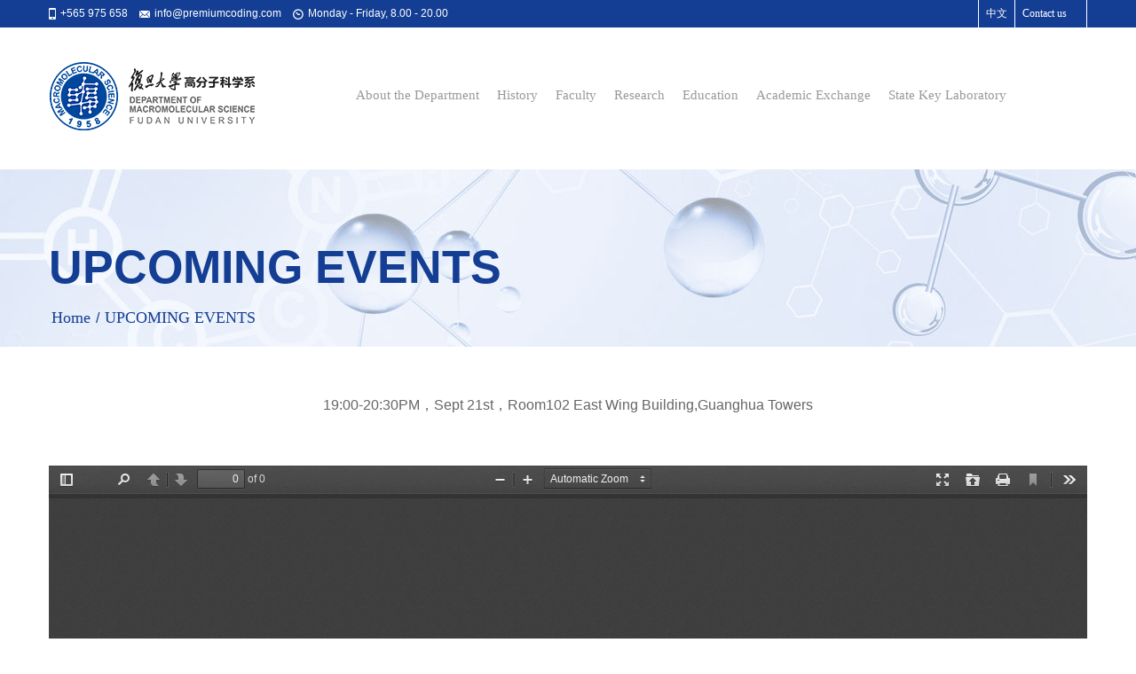

--- FILE ---
content_type: text/html
request_url: https://polymer.fudan.edu.cn/polymeren/69/aa/c31454a354730/page.htm
body_size: 4307
content:
<!DOCTYPE html>
<html lang="zh"  class="webplus-page"  >
<head>
    <meta charset="utf-8">
    <meta http-equiv="X-UA-Compatible" content="IE=edge,chrome=1">
    <meta name="renderer" content="webkit">

    <title>Carbon Based Nanosciences</title>
    <meta name="keywords" />
    <meta name="description" content="" />
    <meta name="description" content="19:00-20:30PM，Sept21st，Room102EastWingBuilding,GuanghuaTowers" />

<link type="text/css" href="/_css/_system/system.css" rel="stylesheet"/>
       <LINK href="/_css/tpl2/system.css" type="text/css" rel="stylesheet"> 
<link type="text/css" href="/_js/_portletPlugs/swfPlayer/flexpaper2/flexpaper.css" rel="stylesheet" />
<link type="text/css" href="/_js/_portletPlugs/pictureviewer/css/style.css" rel="stylesheet" />
<link type="text/css" href="/_js/_portletPlugs/swfPlayer/pdfjs/view.css" rel="stylesheet" />
<link rel="resource" type="application/l10n" href="/_js/_portletPlugs/swfPlayer/pdfjs/locale/locale.properties" />
<link type="text/css" href="/_js/_portletPlugs/sudyNavi/css/sudyNav.css" rel="stylesheet" />
<link type="text/css" href="/_js/jquery-ui-1.12.1/jquery-ui.css" rel="stylesheet" /> 
<link type="text/css" href="/_js/_portletPlugs/jwplayer/css/jwplayer.css" rel="stylesheet" />
<link type="text/css" href="/_js/_portletPlugs/datepicker/css/datepicker.css" rel="stylesheet" />
<link type="text/css" href="/_js/_portletPlugs/simpleNews/css/simplenews.css" rel="stylesheet" />
       <LINK href="/_css/tpl2/default/default.css" type="text/css" rel="stylesheet"> 

<script language="javascript" src="/_js/sudy-jquery-autoload.js" jquery-src="/_js/jquery-1.9.1.min.js" sudy-wp-context="" sudy-wp-siteId="781"></script>
<script language="javascript" src="/_js/jquery-migrate.min.js"></script>
<script language="javascript" src="/_js2/loadStyle.js" sys-path="/_upload/site/1/style/71/71.css"  site-path="/_upload/site/03/0d/781/style/842/842.css" ></script>
<script language="javascript" src="/_js2/grayscale.js"   ></script>
<script language="javascript" src="/_js/jquery.sudy.wp.visitcount.js"></script>
<script type="text/javascript" src="/_js/_portletPlugs/swfPlayer/flexpaper/flexpaper_flash.js"></script> 
<script type="text/javascript" src="/_js/_portletPlugs/pictureviewer/js/picture.js"></script> 
<script type="text/javascript" src="/_js/_portletPlugs/swfPlayer/pdfjs/build/pdf.js"></script> 
<script type="text/javascript" src="/_js/_portletPlugs/swfPlayer/jquery.swfplayer.js"></script> 
<script type="text/javascript" src="/_js/_portletPlugs/swfPlayer/flexpaper2/jquery.extensions.min.js"></script> 
<script type="text/javascript" src="/_js/_portletPlugs/swfPlayer/flexpaper2/flexpaper_handlers.js"></script>
<script type="text/javascript" src="/_js/_portletPlugs/sudyNavi/jquery.sudyNav.js"></script>
<script type="text/javascript" src="/_js/jquery-ui-1.12.1/jquery-ui.min.js"></script> 
<script type="text/javascript" src="/_js/_portletPlugs/jwplayer/jwplayer.js"></script> 
<script type="text/javascript" src="/_js/_portletPlugs/jwplayer/jwplayerIE8.js"></script> 
<script type="text/javascript" src="/_js/_portletPlugs/jwplayer/jwplayerMedia.js"></script>
<script type="text/javascript" src="/_js/_portletPlugs/datepicker/js/jquery.datepicker.js"></script>
<script type="text/javascript" src="/_js/_portletPlugs/datepicker/js/datepicker_lang_US.js"></script>
<link href="/_upload/tpl/0d/93/3475/template3475/favicon.ico" rel="shortcut icon" type="image/x-icon" />

    <link href="/_upload/tpl/0d/93/3475/template3475/style/commonen.css" rel="stylesheet" />
    <link href="/_upload/tpl/0d/93/3475/template3475/style/indexen.css?v=20180918" rel="stylesheet" />
    <link href="/_upload/tpl/0d/93/3475/template3475/style/nyen.css" rel="stylesheet" />


</head>
<body>
    <div class="box">
        <div class="wc-welcome">
            <div class="container">
                <div class="wc-weleft fl" style="font-size: 12px;">
                    <span><img src="/_upload/tpl/0d/93/3475/template3475/images/phone.png" />+565 975 658</span>
                    <span><img src="/_upload/tpl/0d/93/3475/template3475/images/email.png" />info@premiumcoding.com</span>
                    <span><img src="/_upload/tpl/0d/93/3475/template3475/images/time.png" />Monday - Friday, 8.00 - 20.00</span>
                </div>
                <div class="wc-weright fr">
                    <a href="http://polymer.fudan.edu.cn/main.htm">中文</a>
                    <a href="">Contact us</a>

                </div>
            </div>
            <div class="clearfix"></div>
        </div>

        <!--wc-welcome-->

        <div class="wc-top">
            <div class="container">
                <div class="logo fl"><a href="http://polymer.fudan.edu.cn/polymeren/main.htm"><img src="/_upload/tpl/0d/93/3475/template3475/images/logoen.png" width="248" height="133" /></a></div>
                <div class="wc-menu fr" frag="窗口1">
                    

                        
                        <ul>
                            
                            <li>
                                <a class="" href="/polymeren/31444/list.htm" target="_self">About the Department</a>
                                
                            </li>
                            
                            <li>
                                <a class="" href="/polymeren/31445/list.htm" target="_self">History</a>
                                
                            </li>
                            
                            <li>
                                <a class="" href="http://polymer.fudan.edu.cn/polymeren/31461/list.htm" target="_self">Faculty</a>
                                
                                <div class="ernav">
                                    <ul>
                                        
                                        <li><a href="/polymeren/31461/list.htm" target="_self">Professor</a></li>
                                        
                                        <li><a href="/polymeren/31462/list.htm" target="_self">Associate Professor</a></li>
                                        
                                        <li><a href="/polymeren/31463/list.htm" target="_self">Lecturer</a></li>
                                        
                                    </ul>
                                </div>
                                
                            </li>
                            
                            <li>
                                <a class="" href="/polymeren/31447/list.htm" target="_self">Research</a>
                                
                                <div class="ernav">
                                    <ul>
                                        
                                        <li><a href="/polymeren/31464/list.htm" target="_self">Research Area</a></li>
                                        
                                        <li><a href="/polymeren/31465/list.htm" target="_self">Academic Achievements</a></li>
                                        
                                    </ul>
                                </div>
                                
                            </li>
                            
                            <li>
                                <a class="" href="/polymeren/31448/list.htm" target="_self">Education</a>
                                
                                <div class="ernav">
                                    <ul>
                                        
                                        <li><a href="/polymeren/31472/list.htm" target="_self">Cultivetion of Graduate Students</a></li>
                                        
                                        <li><a href="/polymeren/31473/list.htm" target="_self">Extracurricular Activities</a></li>
                                        
                                    </ul>
                                </div>
                                
                            </li>
                            
                            <li>
                                <a class="" href="/polymeren/31449/list.htm" target="_self">Academic Exchange</a>
                                
                            </li>
                            
                            <li>
                                <a class="" href="/polymeren/31450/list.htm" target="_self">State Key Laboratory</a>
                                
                                <div class="ernav">
                                    <ul>
                                        
                                        <li><a href="/polymeren/31474/list.htm" target="_self">About State Key Laboratory</a></li>
                                        
                                        <li><a href="/polymeren/31475/list.htm" target="_self">Instruments Center</a></li>
                                        
                                    </ul>
                                </div>
                                
                            </li>
                            
                        </ul>
                        

                        <div class="clearfix"></div>
                    

                </div>
                <!--wc-menu End-->
                <div class="clearfix"></div>
            </div>
        </div>
        <!--wc-top End-->



        <div class="ny-ban" frag="窗口2" portletmode="simpleColumnAttri">
            <div class="container nbg">

                <div class="nav-panel-title">UPCOMING EVENTS</div>
                <div class="nav-path">
                    <a href="/polymeren/main.htm" target="_self">homepage</a><span class='possplit'>&nbsp;&nbsp;</span><a href="/polymeren/31454/list.htm" target="_self">UPCOMING EVENTS</a>
                </div>
            </div>

            <div class="clearfix"></div>

        </div>
        <!--ny-ban End-->

        <div class="ny-con">

            <div class="container">
                <div class="main-left">
                    <div class="side-nav-panel" frag="窗口3" portletmode="simpleColumnList">
                        
                            
                            <ul class="slide-nav-ul">
                                
                            </ul>
                            
                        
                        <div class="clearfix"></div>
                    </div>
                    <!--/side-nav-panel-->

                </div>
                <!--main-left End-->
                <div class="main-right">

                    <div class="right-nr" frag="窗口4" portletmode="simpleArticleAttri">

                        <div class="view-cnt" style="min-height:320px;">
                            <div class='wp_articlecontent'><p style="text-align:center;">19:00-20:30PM，Sept 21st，Room102 East Wing Building,Guanghua Towers</p><p style="text-align:center;">&nbsp;<div pdfsrc="/_upload/article/files/69/56/871511714060a3954eabd07d08ba/d8a7d0b7-0576-4977-8f9a-fca37c7b2604.pdf" sudy-wp-player="d8a7d0b7-0576-4977-8f9a-fca37c7b2604.js" swsrc="/_upload/article/videos/69/56/871511714060a3954eabd07d08ba/d8a7d0b7-0576-4977-8f9a-fca37c7b2604.swf" id="d8a7d0b7-0576-4977-8f9a-fca37c7b2604" class="wp_pdf_player" sudyplayer="wp_pdf_player" contenteditable="false"></div>&nbsp;</p></div>
                        </div>
                        <div class="clearfix"></div>

                    </div><!--/right-nr-->

                </div><!--/main-right-->
                <div class="clearfix"></div>
            </div>
        </div>



        <div class="get">
            <div class="container">
                <div class="get-one fl">
                    <h4 style="line-height: 50px;">Get to know us better now!</h4>

                </div>
                <div class="get-two fl">
                    <img src="/_upload/tpl/0d/93/3475/template3475/images/erw.jpg" width="62" height="60" />
                </div>
                <div class="get-three fl">
                    <p>Wechat：FDUMMers</p>
                </div>
                <div class="get-four fl">
                    <h4>Search!</h4>
                    <p>Search across our website</p>
                </div>

                <div class="get-search fr" frag="窗口7">
                    <form method="post" action="/_web/_search/api/search/new.rst?locale=en_US&request_locale=en_US&_p=YXM9NzgxJnQ9MzQ3NSZkPTExMjc2JnA9MyZmPTMxNDQzJmE9MCZtPVNOJnxibm5Db2x1bW5WaXJ0dWFsTmFtZT0zMTQ0MyY_" target="_blank">
    <div class="inp-text fl"><input type="text" class="inp-text" id="keyword" name="keyword" placeholder="Search..."></div>
    <div class="inp-but fr"><input type="search" class="inp-but" id="btnSearch"></div>
</form>
                    <div class="clearfix"></div>
                </div>

                <div class="clearfix"></div>
            </div>
        </div>
        <!--get End-->

        <div class="quick">
            <div class="container">


                <div class="quick-two fl" frag="窗口10">
                    <h4>Quick Links</h4>

                    <div id="wp_news_w10"> 

                        <ul>
                            

                            <li>
                                <a href="/_redirect?siteId=781&columnId=31457&articleId=354383" target="_blank"><a href='/_redirect?siteId=781&columnId=31457&articleId=354383' target='_blank' title='Instruments Center'>Instruments Center</a></a>
                            </li>
                            

                            <li>
                                <a href="/_redirect?siteId=781&columnId=31457&articleId=354381" target="_blank"><a href='/_redirect?siteId=781&columnId=31457&articleId=354381' target='_blank' title='State Key Laboratory of Molecular Engineering of Polymers,Fudan University'>State Key Laboratory of Molecular Engineering of Polymers,Fudan University</a></a>
                            </li>
                            

                            <li>
                                <a href="/_redirect?siteId=781&columnId=31457&articleId=354380" target="_blank"><a href='/_redirect?siteId=781&columnId=31457&articleId=354380' target='_blank' title='International Conference of Molecular Engineering of Polymers'>International Conference of Molecular Engineering of Polymers</a></a>
                            </li>
                            

                            <li>
                                <a href="/_redirect?siteId=781&columnId=31457&articleId=354379" target="_blank"><a href='/_redirect?siteId=781&columnId=31457&articleId=354379' target='_blank' title='Fudan University'>Fudan University</a></a>
                            </li>
                            
                        </ul>
                    </div> 


                </div>
                <div class="contact fl" frag="窗口11">
                    <h4>Contact Us</h4>
                    <div class="articlecontent " >
    
        
            
                <p><span style="font-size:16px"><span style="background:#ffffff"><span style="宋体"><span style="font-size:16px"><span style="微软雅黑"><span style="color:#333333">Please send your resume to</span></span></span>&nbsp;<a href="mailto:yuduan@fudan.edu.cn"><span class="15" style="微软雅黑"><span style="color:#0000ff">yuduan@fudan.edu.cn</span></span></a><span style="font-size:16px"><span style="微软雅黑"><span style="color:#333333">.</span></span></span></span></span></span></p>
            
        
    
</div>
                </div>

                <div class="flogo fr">
                    <img src="/_upload/tpl/0d/93/3475/template3475/images/flogo.png" />
                </div>
                <div class="clearfix"></div>
            </div>
        </div>
        <!--quick End-->


        <div class="wc-copy">
            <div class="container">
                <div class="wc-link fl" frag="窗口12">
                    

                        
                        <ul>
                            
                            <li>
                                <a class="" href="/polymeren/31444/list.htm" target="_self">About the Department</a>
                                
                            </li>
                            
                            <li>
                                <a class="" href="/polymeren/31445/list.htm" target="_self">History</a>
                                
                            </li>
                            
                            <li>
                                <a class="" href="http://polymer.fudan.edu.cn/polymeren/31461/list.htm" target="_self">Faculty</a>
                                
                                
                                
                                
                                
                                
                                
                                
                                
                            </li>
                            
                            <li>
                                <a class="" href="/polymeren/31447/list.htm" target="_self">Research</a>
                                
                                
                                
                                
                                
                                
                                
                            </li>
                            
                            <li>
                                <a class="" href="/polymeren/31448/list.htm" target="_self">Education</a>
                                
                                
                                
                                
                                
                                
                                
                            </li>
                            
                            <li>
                                <a class="" href="/polymeren/31449/list.htm" target="_self">Academic Exchange</a>
                                
                            </li>
                            
                            <li>
                                <a class="" href="/polymeren/31450/list.htm" target="_self">State Key Laboratory</a>
                                
                                
                                
                                
                                
                                
                                
                            </li>
                            
                        </ul>
                        

                        <div class="clearfix"></div>
                    

                </div>

                <div class="wc-pow fr" frag="窗口13">
                    <div class="articlecontent " >
    
        
            
                <p>Revenant @ 2018 by fudan | All Rights Reserved</p><p>Powered by <a href="http://www.51eweb.cn/Home/" target="_blank">Weicheng</a></p>
            
        
    
</div>

                </div>
                <div class="clearfix"></div>
            </div>
        </div>
        <!--wc-copy End-->

    </div>



    <!-- jQuery -->
    <script src="/_upload/tpl/0d/93/3475/template3475/script/scrollToTop.js" type="text/javascript"></script>
    <script src="/_upload/tpl/0d/93/3475/template3475/script/nav.js"></script>



    <script type="text/javascript">



    </script>


</body>
</html>

 <img src="/_visitcount?siteId=781&type=3&articleId=354730" style="display:none" width="0" height="0"/>

--- FILE ---
content_type: text/css
request_url: https://polymer.fudan.edu.cn/_upload/tpl/0d/93/3475/template3475/style/commonen.css
body_size: 975
content:
@charset "utf-8";
/* CSS Document */

@font-face {
    font-family: 'times';
    src: url('../fonts/times/TIMESLTSTD-ROMAN.eot');
    src: url('../fonts/times/TIMESLTSTD-ROMAN.eot?#iefix') format('embedded-opentype'), url('../fonts/times/TIMESLTSTD-ROMAN.woff') format('woff'), url('../fonts/times/TIMESLTSTD-ROMAN.ttf') format('truetype'), url('../fonts/times/TIMESLTSTD-ROMAN.svg#TIMESLTSTD-ROMAN') format('svg');
    font-weight: normal;
    font-style: normal;
}

@font-face {
    font-family: 'ligasan';
    src: url('../fonts/Ligasansltstd-bold/LIGASANSLTSTD-BOLD.eot');
    src: url('../fonts/Ligasansltstd-bold/LIGASANSLTSTD-BOLD.eot?#iefix') format('embedded-opentype'), url('../fonts/Ligasansltstd-bold/LIGASANSLTSTD-BOLD.woff') format('woff'), url('../fonts/Ligasansltstd-bold/LIGASANSLTSTD-BOLD.ttf') format('truetype'), url('../fonts/Ligasansltstd-bold/LIGASANSLTSTD-BOLD.svg#LIGASANSLTSTD-BOLD') format('svg');
    font-weight: normal;
    font-style: normal;
}




@font-face {
    font-family: 'AvenirLTStd-light';
url('../fonts/Avenir-light/AvenirLTStd-light.woff') format('woff'), url('../fonts/Avenir-light/AvenirLTStd-light.ttf') format('truetype'), url('../fonts/Avenir-light/AvenirLTStd-light.svg#AvenirLTStd-light') format('svg');
    font-weight: normal;
    font-style: normal;
}

@font-face {
    font-family: 'AvenirLTStd';
    src: url('../fonts/Avenir/AvenirLTStd-Medium.eot');
    src: url('../fonts/Avenir/AvenirLTStd-Medium.eot?#iefix') format('embedded-opentype'), url('../fonts/Avenir/AvenirLTStd-Medium.woff') format('woff'), url('../fonts/Avenir/AvenirLTStd-Medium.ttf') format('truetype'), url('../fonts/Avenir/AvenirLTStd-Medium.svg#AvenirLTStd-Medium') format('svg');
    font-weight: normal;
    font-style: normal;
}

body, ul, ol, li, p, h1, h2, h3, h4, h5, h6, form, fieldset, img, div {
    border: 0 none;
    margin: 0;
    padding: 0;
}

body {
    font-size: 14px;
    font-family: 'AvenirLTStd-light',"microsoft yahei", Arial, Helvetica, sans-serif;
    color: #666;
    min-width: 1170px;
    margin: auto;
}

a {
    text-decoration: none;
    outline: none;
}

    a:active {
        star: expression(this.onFocus=this.blur());
    }

:focus {
    outline: 0;
}

a:hover {
    color: #2a72bb;
    text-decoration: underline;
    transition: all 0s ease 0s;
}

ul {
    list-style: none;
}

li {
    list-style: none;
}

img {
    border: none;
    vertical-align: middle;
}

.clearfix:before, .clearfix:after {
    content: " ";
    display: table;
}

.clearfix:after {
    clear: both;
}

.clearfix {
    *zoom: 1;
    clear: both;
    height: 0px;
}

.clear {
    clear: both;
}



.webkit {
    font-size: 7px;
    -webkit-transform: scale(0.7);
    -webkit-text-size-adjust: none;
}


--- FILE ---
content_type: text/css
request_url: https://polymer.fudan.edu.cn/_upload/tpl/0d/93/3475/template3475/style/indexen.css?v=20180918
body_size: 3459
content:
@charset "utf-8";
/* CSS Document */

.fl {
    float: left;
}

.fr {
    float: right;
}

.pos {
    position: relative;
}

.container {
    width: 1170px;
    margin: auto;
}

.wc-welcome {
    height: 31px;
    background: #143e94;
    line-height: 31px;
}

.wc-weleft span {
    color: #fff;
    padding-right: 10px;
}

    .wc-weleft span img {
        padding-right: 5px;
    }

.wc-weright {
    width: 122px;
    border-right: 1px solid #fff;
    font-family: 'AvenirLTStd-light';
}

    .wc-weright a {
        color: #fff;
        text-decoration: none;
        border-left: 1px solid #fff;
        display: inline-block;
        *display: inline;
        line-height: 31px;
        height: 31px;
        padding: 0 8px;
        float: left;
        font-size: 12px;
    }

    .wc-weright .inp-text input.inp-text {
        width: 130px;
        line-height: 32px;
        background: #fff;
        padding-left: 5px;
        position: absolute;
        right: -10px;
        top: 31px;
        border: 1px solid #ddd;
        visibility: hidden;
    }

.wc-top {
    height: 160px;
    background: #fff;
}

.logo {
    width: 248px;
    height: 133px;
}

    .logo img {
        width: 248px;
        height: 133px;
    }




/*top End*/

.wc-menu {
    height: 53px;
    width: 834px;
    margin-top: 50px;
}

    .wc-menu ul li {
        float: left;
        text-align: center;
        line-height: 53px;
        position: relative;
        margin: 0 1px;
    }

        .wc-menu ul li.last {
            margin-right: 0px;
        }

        .wc-menu ul li a {
            /*font-size: 1rem;*/
            font-size: 15px;
            color: #999;
            display: block;
            float: left;
            font-family: 'AvenirLTStd-light';
            text-align: center;
            text-decoration: none;
            padding: 0 9px;
            *padding: 0 3px;
            padding-bottom: 20px;
        }

            .wc-menu ul li a:hover, .wc-menu ul li a.active, .wc-menu ul li a.selected, .wc-menu ul li a.parent{
                color: #444;
                background: url(../images/ah.png) no-repeat center bottom;
            }

        .wc-menu ul li .ernav {
            position: absolute;
            left: 0px;
            top: 53px;
            z-index: 1111;
            *z-index: 10;
            background: #fff;
            width: auto;
            border: 1px solid #ccc;
            display: none;
        }

            .wc-menu ul li .ernav li {
                background: none;
                width: 100%;
                line-height: 28px;
                margin: 0;
                text-align: left;
            }

                .wc-menu ul li .ernav li a {
                    line-height: 25px;
                    padding: 5px 10px;
                    display: block;
                    font-weight: normal;
                    border: none;
                    text-align: left;
                    color: #333;
                    font-size: 12px;
                    background: none;
                }

                    .wc-menu ul li .ernav li a:hover {
                        color: #143e94;
                    }


/*menu End*/

.wc-bannerbg {
    height: 750px;
}

.slideBox {
    position: relative;
    height: 750px;
}

    .slideBox .bd {
        height: 750px;
        position: relative;
        text-align: center;
    }

        .slideBox .bd ul li {
            height: 750px;
        }

            .slideBox .bd ul li a {
                width: 100%;
                display: block;
                text-align: center;
                height: 100%;
            }

                .slideBox .bd ul li a img {
                }

            .slideBox .bd ul li.li1 {
                background: url(../images/ban1.jpg) no-repeat center top;
            }

            .slideBox .bd ul li.li2 {
                background: url(../images/ban2.jpg) no-repeat center top;
            }

            .slideBox .bd ul li.li3 {
                background: url(../images/ban1.jpg) no-repeat center top;
            }


    .slideBox .hd {
        position: absolute;
        text-align: center;
        width: 100%;
        *width: 300px;
        top: -45px;
        left: 0;
        *left: 45%;
        z-index: 111;
    }

        .slideBox .hd ul li {
            width: 13px;
            height: 13px;
            background: #fff;
            border-radius: 13px;
            display: inline-block;
            *float: left;
            margin: 0 2px;
            cursor: pointer;
        }

            .slideBox .hd ul li.on {
                background: #fff;
                width: 42px;
            }

    .slideBox a.prev {
        position: absolute;
        left: -76px;
        top: -423px;
        z-index: 1;
        cursor: pointer;
    }

    .slideBox a.next {
        position: absolute;
        right: -76px;
        top: -423px;
        z-index: 1;
        cursor: pointer;
    }


/*banner End*/

.index-con {
    min-height: 1205px;
    padding-top: 90px;
}

.news {
    margin-bottom: 90px;
    min-height: 610px;
}

.new-ucon {
    margin-top: 60px;
    position: relative;
}

    .new-ucon a.prev {
        position: absolute;
        left: -122px;
        top: 180px;
        cursor: pointer;
    }

    .new-ucon a.next {
        position: absolute;
        right: -122px;
        top: 180px;
        cursor: pointer;
    }

    .new-ucon .hd {
    }

    .new-ucon .hd {
        position: absolute;
        text-align: center;
        width: 100%;
        *width: 300px;
        bottom: -65px;
        left: 0;
        *left: 45%;
        z-index: 111;
    }

        .new-ucon .hd ul li {
            width: 13px;
            height: 13px;
            background: #143e94;
            color: #143e94;
            border-radius: 13px;
            display: inline-block;
            *float: left;
            line-height: 13px;
            margin: 0 2px;
            cursor: pointer;
        }

            .new-ucon .hd ul li.on {
                background: #143e94;
                width: 42px;
            }


.new-ul {
    overflow: hidden;
    width: 1300px;
    position: relative;
    left: -45px;
    /* height: 600px; */
}

    .new-ul ul {
    }

        .new-ul ul li {
            float: left;
            width: 375px;
            height: 435px;
            /* box-shadow: 0px 2px 4px 3px #ccc; */
            /* margin-right: 38px; */
            /* margin-bottom: 10px; */
            margin: 30px 20px;
            border: 2px solid #ece9e9;
            transition: all .5s;
        }

            .new-ul ul li:hover {
                background: #efefef;
                box-shadow: 0px 4px 20px rgba(0,0,0,.3);
                /* border-radius: 10px; */
                transform: scale(1.1);
                -webkit-transform: scale(1.1);
                border: none;
                border: 1px solid #ccc;
                background: #fff;
            }

            .new-ul ul li .li-img {
                width: 370px;
                height: 234px;
            }

            .new-ul ul li p a {
                display: block;
                font-size: 16px;
                color: #444;
                text-decoration: none;
                border-bottom: 1px dotted #ccc;
                padding-bottom: 20px;
                font-family: 'AvenirLTStd-light';
                padding-top: 0;

            }

            .new-ul ul li p {
                font-size: 14px;
                color: #777;
                line-height: 20px;
                padding-top: 10px;
                /* max-height: 88px; */
                /* overflow: hidden; */



            }

            .new-ul ul li .li-tt {
                height: 160px;
                margin: 20px 30px;
                font-family: 'AvenirLTStd-light';
                overflow: hidden;
                /* box-shadow: 0px 1px 1px 1px #e0e0e0; */
            }



















.aar-top {
    position: relative;
}

    .aar-top a {
        font-size: 16px;
        color: #143e94;
        font-family: 'AvenirLTStd-light';
        text-decoration: none;
        position: absolute;
        right: 0px;
        top: 30px;
    }

        .aar-top a img {
            vertical-align: 3px;
        }

.ev-ul ul li {
    width: 220px;
    height: 235px;
    border: 1px solid #bcd1e9;
    float: left;
    position: relative;
    margin-right: 25px;
    padding: 0 25px;
}

    .ev-ul ul li.li4 {
        margin-right: 0;
    }

.ev-ul {
    margin-top: 90px;
    margin-right: -23px;
}

    .ev-ul ul li img.img1 {
        position: absolute;
        left: 100px;
        top: -31px;
    }

    .ev-ul ul li a.a1 {
        font-size: 16px;
        color: #444;
        margin-top: 60px;
        display: block;
        text-decoration: none;
        font-family: 'AvenirLTStd-light';
        margin-bottom: 16px;
        height: 42px;
        overflow: hidden;
    }

    .ev-ul ul li p {
        font-size: 14px;
        color: #777;
        font-family: 'AvenirLTStd-light';
        line-height: 23px;
        max-height: 66px;
        overflow: hidden;
    }

        .ev-ul ul li p img {
            padding-right: 5px;
        }

    .ev-ul ul li a.amore {
        font-size: 14px;
        color: #fff;
        display: block;
        width: 100px;
        height: 26px;
        line-height: 26px;
        text-align: center;
        text-decoration: none;
        background: #3bbdfb;
        position: absolute;
        left: 83px;
        top: 220px;
    }

        .ev-ul ul li a.amore:hover {
            color: #3bbdfb;
            background: #fff;
            transition: all 0.5s;
            border: 1px solid #3bbdfb;
        }






.area {
    background: url(../images/arbg.jpg) repeat-x center bottom;
    min-height: 1157px;
}

.aar-top {
    text-align: center;
}

    .aar-top span {
        text-transform: uppercase;
        font-size: 52px;
        color: #444;
    }

    .aar-top img {
        padding: 0 5px;
        vertical-align: 10px;
    }

.ar-ul {
    margin-top: 65px;
    margin-right: -34px;
}

    .ar-ul ul li {
        float: left;
        margin-right: 30px;
        width: 370px;
        margin-bottom: 55px;
        min-height: 430px;
        height: 437px;
        overflow: hidden;
    }

        .ar-ul ul li .li-tt {
            max-height: 128px;
            overflow: hidden;
        }

        .ar-ul ul li img {
            overflow: hidden;
            transition: all 1.5s;
        }

        .ar-ul ul li a {
            display: block;
            width: 100%;
            height: 249px;
            overflow: hidden;
        }

        .ar-ul ul li img:hover {
            transform: scale(1.2);
        }

        .ar-ul ul li.li3 {
            margin-right: 0;
        }

        .ar-ul ul li h4 a {
            display: block;
            color: #444;
            font-size: 18px;
            margin: 16px 0;
            height: 22px;
            text-decoration: none;
        }


        .ar-ul ul li .li-tt ul li {
            min-height: 20px;
            margin: 0;
            line-height: 21px;
            float: none;
            font-family: 'AvenirLTStd-light';
        }

        .ar-ul ul li .li-tt p {
            min-height: 20px;
            margin: 0;
            line-height: 21px;
            float: none;
            font-family: 'AvenirLTStd-light';
        }

        .ar-ul ul li .li-tt2 ul {
            width: 50%;
        }







.foward {
    height: 295px;
    background: url(../images/forbg.jpg) repeat-x center top;
}

.looga {
    text-align: right;
    margin-top: 35px;
}

    .looga a {
        font-size: 24px;
        color: #fff;
        text-decoration: none;
    }

.get {
    height: 60px;
    border-top: 1px solid #fff;
    background: #143e94;
    font-family: 'AvenirLTStd-light';
}

.get-one {
}

    .get-one h4, .get-four h4 {
        font-size: 22px;
        color: #fff;
        font-weight: normal;
        padding-top: 5px;
        margin-right: 44px;
    }

    .get-one p, .get-four p {
        font-size: 14px;
        color: #fff;
    }

.get-three {
    width: 236px;
    border-right: 1px solid #fff;
    height: 60px;
}

    .get-three p {
        font-size: 16px;
        color: #fff;
        padding-left: 30px;
        padding-top: 20px;
    }

.get-four {
    width: 210px;
    border-right: 1px solid #fff;
    height: 60px;
    padding-left: 35px;
}

.get-search {
    background: url(../images/searchbg.png) no-repeat left top;
    width: 255px;
    height: 45px;
    margin-top: 10px;
}

    .get-search .inp-text input.inp-text {
        width: 195px;
        padding-left: 10px;
        background: none;
        border: none;
        line-height: 45px;
        color: #fff;
    }

    .get-search .inp-but input.inp-but {
        background: none;
        border: none;
        width: 40px;
        height: 45px;
        cursor: pointer;
    }


.quick {
    background: #f7f8fa;
    min-height: 300px;
    padding-top: 40px;
    font-family: 'AvenirLTStd-light';
}

.quick-two {
    width: 430px;
    margin-right: 97px;
}

.quick h4 {
    font-size: 24px;
    color: #1e1e20;
    font-family: 'AvenirLTStd-light';
    font-weight: normal;
    margin-bottom: 23px;
}

.quick-two ul li {
    margin-bottom: 15px;
}

    .quick-two ul li a {
        text-decoration: underline;
        color: #143e94;
        font-size: 16px;
        display: block;
        line-height: 25px;
    }

.contact {
    width: 245px;
}

    .contact p {
        font-size: 16px;
        color: #1e1e20;
        line-height: 23px;
    }

        .contact p.p1 {
            margin-bottom: 20px;
        }

.flogo {
    width: 280px;
    padding-top: 54px;
}

    .flogo img {
        width: 278px;
        height: 96px;
    }


.wc-copy {
    background: #2a2b2c;
    font-size: 12px;
    font-family: 'AvenirLTStd-light';
    min-height: 50px;
    padding-top: 10px;
}

    .wc-copy p {
        font-size: 14px;
        color: #fff;
        line-height: 25px;
    }

.wc-link a {
    color: #fff;
    text-decoration: none;
    line-height: 40px;
    padding-right: 12px;
}

.wc-copy p a {
    color: #fff;
}

.wc-copy ul li{
    
    display: inline-block;
}

/*.wc-copyEnd*/




        .fanye_right {
            margin: 15px 0 10px;
        }

            .fanye_right a {
                color: #000;
            }
        .szdw > h4 {
            /* background-color: #007acc; */
            color: #007acc;
            line-height: 42px;
            margin-left: 20px;
            font-size: 16px;
            border-bottom: 2px solid;
        }

        .szdw > div {
            padding: 20px;
        }

        .user-intro {
            min-height: 200px;
        }



--- FILE ---
content_type: text/css
request_url: https://polymer.fudan.edu.cn/_upload/tpl/0d/93/3475/template3475/style/nyen.css
body_size: 3998
content:
@charset "utf-8";
/* CSS Document */

.ny-con{
	 background:#fff ;
	 min-height: 600px;

}

.poss{
	position: relative;
	
}
.ny-ban{
	height: 200px;
	background: url(../images/rs/nybanen.jpg) repeat-x center center;
}


/*内页面包屑侧导航*/
.ke-tit{   
	margin-top: 10px;
	padding: 0px 0 8px;
    border-bottom: 2px solid #a71d1f;
  
}
.ke{
	line-height: 35px;
	font-size: 22px;
	color:#333;
}

.nav-path{
	padding-top: 10px;
  color:#143e94;
 font-size: 16px;
  line-height: 35px;
  z-index: 1;

}

.nav-path a{ 
	color:#143e94;
	 font-size: 18px;
	 padding: 0 3px;
	 font-family: 'AvenirLTStd-light';
	
 }
.nav-path a:hover{ 
	text-decoration:none; 
	color: #143e94;
}

/******左侧导航******/

.main-left
{ 
    overflow: hidden;
    width:270px;
   float:left;
   margin-top: 55px;
  min-height: 800px;
 
}

/******右侧样式******/
.main-right
{
	position: relative;
     width:835px;    
    min-height: 500px;
	 float:right;
	 margin-top: 50px;
}
/*左侧导航：*/
.side-nav-panel{
	padding-bottom: 30px;
	font-family: 'AvenirLTStd-light';
}
.nav-panel-title{ 
	 font-size:52px;
	 color:#143e94;
	 font-weight: bold;
	 padding-top: 80px;
     z-index: 1;
     position: relative;
   
 }

.slide-nav-ul{	

}

.slide-nav-ul li {


 position: relative;
 border-bottom: 1px solid #a3a3a3;
}
.slide-nav-ul li.js-item{
	margin-bottom: 0px;
}

.slide-nav-ul li  a{
	color:#143e94;
   display: block;
   padding: 28px 0; 
   padding-left: 20px;
   

   padding-right: 20px;
  font-size:19px; 
   line-height: 25px;
  text-decoration: none;
  background:  url(../images/rs/hui1.png) no-repeat 5px 37px;
 
}
.slide-nav-ul  li a:hover{
	background:  url(../images/rs/blue1.png) no-repeat 5px 37px;
}
.slide-nav-ul li a.active,.slide-nav-ul li a.selected,.slide-nav-ul li a.parent{

     background:  url(../images/rs/blue1.png) no-repeat 5px 37px;
	 text-decoration:none;
 
    
}


.slide-nav-item-ul{
	padding: 10px 0;
	margin:0px 0 10px 33px;
        padding-top: 0;
 }
.slide-nav-item-ul li{ 
	line-height:30px;
	background: none;
	margin-bottom: 0px;
	border: none;
	padding: 0px;
    padding-bottom: 6px;
} 
.slide-nav-item-ul li:first-child{
	border-top: none;
}
.slide-nav-item-ul li:last-child{
	border-bottom: none;
}
.slide-nav-item-ul li a{
	  display: block;
	  color:#999;  
	  font-size:16px; 
	  padding: 0px;
	  padding-left: 20px;
	  border: none;
	  background:url(../images/rs/jhui.png) no-repeat left 12px;
	  font-weight: normal;
}

.slide-nav-ul li .slide-nav-item-ul li a:hover,.slide-nav-ul li .slide-nav-item-ul a.active{
     border: none;
	 color:#143e94;
	 text-decoration: none; 
	 font-weight: normal; 
	 padding-left: 20px;
     background:url(../images/rs/jb.png) no-repeat left 12px;
	 box-shadow: none;
	 border-bottom: none;
	 }

/*右侧内容*/
.right-nr
{
    font-size: 16px;
    color: #666; 
	position: relative;
	padding-bottom: 50px;
	
}
/*页数*/
.page{ 
	float:right;
	border:1px solid #d1d1d1; 
	border-radius: 5px;  
	height:35px;
	background: #fff;
	position: absolute;
	left: 35%;
	bottom: 20px;
}
.page ul li{ 
	border-right:1px solid #d1d1d1; 
	float:left; 
	line-height:35px;
}
.page ul li:last-child{
	border-right:none;
	
 }
.page ul li a{ 
	 color:#333;
	 padding:0 12px; 
	 display: block;
	 font-size: 14px; 
}
.page ul li a.pa:hover,.page ul li a.active{
	color:#fff; 
	background:#666;
	text-decoration:none;
}



/*滚动条*/
.scrollBar{
	position:absolute;
	right:3px;top:50px;
	width:6px;
	height: 660px;
	border-left:1px solid #ccc;
}
.scrollBar span.midd{ 
	height:448px;
	display: block;
	margin-left:5px;
	position: relative;
	}
.scrollBar span.midd span{
	position: absolute;
	left:-10px;top:10px;
	background: #ddd;	 
	 width: 10px; 
    height: 25px;
}	

/*文章滚动条样式*/
/******单篇文章******/
.view-title
{

    text-align: center;
    line-height: 28px;
    color: #333;
  font-weight: bold;
    margin-bottom: 10px;
	 font-size:18px;
     margin-top: 20px;
}

.view-title h1
{
	font-size:18px;
}

.view-info
{ text-align:center;    
    color: #999;
   
}

.view-info span
{
    font-size: 14px;
    font-weight: normal;
}

.view-cnt
{
	margin-top: 10px;
    line-height: 32px; 
    font-size:16px;
}
.view-cnt p{ 
	
	text-align: justify;
	margin: 10px 0;
	text-justify: inter-ideograph;
    /*解决ie不兼容问题*/
}

.view-cnt ul li
{
  list-style-type: disc;
    line-height: 28px;
    height: auto;
}

.view-cnt a
{
   color:#083f92;
   
}

.view-cnt a:hover
{text-decoration: underline;
   color: #083f92;
}

.view-cnt ol,.view-cnt ul
{
    padding-left: 17px;
    margin-left: 10px;
}

.view-cnt ol li
{
    list-style: inherit;
}


/*table*/

.view-cnt table {
    border-collapse: collapse;
    border-spacing: 0;
    border: medium none;
}

.view-cnt table td , .view-cnt table th
{
	border-color: #ddd;
}

/******news,down,title样式******/
.data-list{
	padding-top: 5px;
	padding-bottom: 30px;
}

.data-list>li
{
   
	font-size:14px; 
	line-height: 41px;
	
	
}
/*.data-list li:last-child{
	border-bottom: none;
}*/

/*.data-list li:nth-child(odd){
	background: #e9e9e9;
}*/

ul.data-list > li > a{
	color:#333;
	font-size: 16px;
	float: left;
	background: url(../images/rs/lia.png) no-repeat left center;
	padding-left: 12px;
}
.data-list li a:hover
{
    color: #000;
    text-decoration: none;
}

.data-list li span{ 
	font-size: 16px;
	color:#666;
	float: right;
	
}

/******pictrue,videolist样式******/
ul.pic-list {
	padding:20px 0 10px;
}
ul.pic-list li
{
    float: left;
    margin: 10px 26px 5px 0;
}
ul.pic-list li.mar0{
	margin-right:0;
}
ul.pic-list li a
{
    color: #666;	
}
ul.pic-list li a:hover
{
   color:#333;
   text-decoration:none;
	
}

ul.pic-list li div
{
    line-height: 24px;
    margin-bottom: 10px;
    text-align: center;
}

ul.pic-list li p { 
	padding:15px 0;
    color:#000;
    text-align: center;
}
ul.pic-list a img
{
 /*border:1px solid #ddd;*/
   /*padding: 3px; background-color: #00428f;
 
    display: block;  border:2px solid #00428f;
   padding: 6px; background-color: #fff;
    transition: all 0.2s ease-in-out 0s;*/
}


/******pictrueleft pictrueright样式******/
ul.pic-bothside li
{
    padding: 30px 39px;
	border:1px solid #ccc;
	margin-top:25px;
}

ul.pic-bothside a img
{
    background-color: #fff;
    border: 1px solid #ddd;
    border-radius: 4px;
    display: block;
    padding: 4px;
    transition: all 0.2s ease-in-out 0s;
    margin: 3px 13px 3px 0px;
}

a.pic-a
{
    color: #333;
}

span.pic-span
{
    color: #999;
}


/*左图右文*/

.picleft-list{
padding-top: 10px;	
padding-bottom: 20px;
}
.picleft-list li {
	margin:20px 0 25px 0;
}
.picleft-list li .pli-img{
	/*width: 228px;*/
	/*去掉宽度不要*/
	
}
.picleft-list li .pli-text{

	width: 545px;
	height: 158px;
	border-bottom: 1px dotted #ddd;
	
}
.picleft-list li .pli-text a{
	font-size: 16px;
	color: #333 ;
	display: block;
	margin-bottom: 10px;
/*	margin-top: 10px;*/
}
.picleft-list li .pli-text a.a2{
	font-size: 16px;
	color: #246be5;
	margin-top: 10px;
}
.picleft-list li .pli-text span{
	font-size: 14px;
	color: #999;
	display: block;
	margin: 3px 0;
}
.picleft-list li .pli-text p{
	font-size: 14px;
	color: #666;
    line-height: 23px;
    overflow: hidden;
    height: 50px;
}

/*视频列表*/
.video-list{
	padding-top: 20px;
}
.video-list li{
	width: 258px;
	height: 283px;
	border: 1px solid #ddd;
	float: left;
	margin-right: 25px;
	margin-bottom: 30px;
}
ul.video-list li.mar0{
	margin-right:0;
	
}
.video-list li .vi-vi{
	position: relative;
	height: 135px;
}
.video-list li .vi-vi span img{
	position: absolute;
	left: 42%;
	top:35px;
}
.video-list li .vi-text{
	padding: 5px 30px 10px 20px;
	background: #fbfbfb;
	height: 132px;
	overflow: hidden;
}
.video-list li .vi-text a{
	display: block;
	font-size: 16px;
	color: #333;
	line-height: 25px;
}
.video-list li .vi-text span{
	display: block;
	font-size: 14px;
	color: #777;
	margin: 8px 0;
}
.video-list li .vi-text p{
	font-size: 14px;
	color: #777;
	line-height: 21px;
	 height: 47px;
	 overflow: hidden;
}
/*下载页面*/

.down-list{
	padding-bottom: 50px;
	padding-top: 15px;
}
.down-list li{
	border-bottom: 1px solid #ddd;
	padding: 16px 0;
}
.down-list li:first-child{
	padding-top: 0px;
}
.down-list li .down-left{
	
}
.down-list li .down-left a{
	color: #333;
	font-size: 16px;
	
}
.down-list li .down-left a img{
	margin-right: 10px;
}
.down-list li .down-left p{
	margin-top: 12px;
	font-size: 14px;
	color: #999;
}
.down-list li .down-left p span{
	margin-left: 54px;
}
.down-list li .down-xia{
	display: block;
	margin-top: 18px;
}

/*piclist1 个人图片列表*/


.picleft1-list{
padding-top: 16px;	
padding-bottom: 20px;
}
.picleft1-list li {
	margin-bottom: 10px;
	width: 242px;
	height:88px;
	border: 1px solid #ececec;
	padding: 8px;
	float: left;
	margin-right: 20px;
	margin-bottom: 26px;
	
	
}
.picleft1-list li:hover{
	box-shadow: 1px 1px 2px 2px #e8effb;
	
}
.picleft1-list li .pli-img1{
	/*width: 228px;*/
	/*去掉宽度不要*/
	
}
.picleft1-list li .pli-text1{
	margin-top: 10px;
	width: 130px;
	padding-left: 23px;
	
}
.picleft1-list li .pli-text1 a{
	font-size: 20px;
	color: #333 ;
	display: block;
	margin-top: -5px;
	text-decoration: none;
/*	margin-top: 10px;*/
}
.picleft1-list li .pli-text1 span{
	font-size: 18px;
	color: #999;
	display: block;
	margin: 15px 0 10px 0;
}
.picleft1-list li.mar0{
	margin-right: 0px;
}

/*字母序列表*/
.az{
	padding-top: 20px;
	 color: #333;
	 font-size: 16px;
	 height: 35px;
	 padding-bottom: 8px;
	border-bottom: 1px solid #ccc;
}
.az ul{
	line-height: 30px;
	
}
.az ul li{
	float:left;
	padding-right:16px;
	line-height: 30px;
}
.az ul li a{
	color: #999;
	 font-size: 16px;
	 text-decoration: none;
	}
.az ul li a:hover{
	color:#9ac209;
	
}

.az-aa{
	padding-top: 10px;
}
.zza{
	padding: 10px 0;
	border-bottom: 1px  dotted #cdcdcd;
}

.zza h4{
	font-size: 24px;
	color: #9ac209;
	font-weight: normal;
}
.zza ul{
	padding-top: 20px;
}
.zza ul li{
	float: left;
	font-size: 16px;
	color: #333;
	padding-right: 40px;
	width: 60px;
	margin-bottom: 10px;
}
.zza ul li.mar0{
	margin-right: 0px;
}

/*datime*/
.datime .dat-top{
	margin: 40px 0 10px 0;
}
.datime .dat-top img{
	width: 880px;
	height: 124px;
}

.time-top{
	position: relative;	

}
.time-top a.prev{
	position: absolute;
	left: 0px;
	top: 30px;
	width: 46px;
	height: 46px;
	display: block;
	cursor: pointer;
	z-index: 1;
}
.time-top a.next{
	position: absolute;
	right: 0px;
	top: 30px;
	width: 46px;
	height: 46px;
	display: block;
	cursor: pointer;
	z-index: 1;
}
.timg{
	height: 1px;
	background: #b12330;
	position: absolute;
	left: 2%;
	top: 53px;
	width: 97%;
}
.time-ul{
	padding-top: 18px;
	position: relative;
}
.time-ul ul{
	padding-top: 18px;
	padding-left: 50px;
}
.time-ul ul li{
	float: left;
	cursor: pointer;
	margin: 0 6px;	background: url(../images/rts.png) no-repeat center top;
}
.time-ul ul li a{

	text-decoration: none;
	margin: 0 20px;
	display: block;
	height: 100px;
	margin-top: 18px;
	width: 34px;
}
.time-ul ul li a span{
	font-size: 14px;
	color: #333;
	display: block;
	padding-top: 40px;
}

.time-ul ul li.active{
	background: url(../images/rt.png) no-repeat center top;
}


.time-one{
	
}
.time-one h4{
	font-size: 24px;
	color: #333;
	text-align: center;
	margin: 20px 0;
}
.time-one p{
	font-size: 14px;
	color: #777;
	line-height: 25px;
	margin: 20px 0;
}


.newic-list{
	padding-bottom: 50px;
}
.newic-list li{
	padding: 30px 0;
	border-bottom: 1px dotted #ccc;
	font-family: 'AvenirLTStd-light';
}
.newic-list li a.a1{
	font-size: 16px;
	color: #333;
	display: block;
	text-decoration: none;
}
.newic-list li span{
	font-size: 14px;
	color: #999;
	display: block;
	margin: 10px 0;
	
}
.newic-list  li a.a2{
	font-size: 14px;
	color: #f26522;
	display: block;
	text-decoration: none;
	margin-top: 10px;
}
.newic-list  li p{
	font-size: 14px;
	color: #666;
	line-height: 25px;
}





.possplit {
    background: none;
    display: inline-block;
    padding: 0 3px;
    text-indent: 0;
    width: auto;
}



--- FILE ---
content_type: application/javascript
request_url: https://polymer.fudan.edu.cn/_upload/tpl/0d/93/3475/template3475/script/scrollToTop.js
body_size: 1883
content:
//** jQuery Scroll to Top Control script- (c) Dynamic Drive DHTML code library: http://www.dynamicdrive.com.
//** Available/ usage terms at http://www.dynamicdrive.com (March 30th, 09')
//** v1.1 (April 7th, 09'):
//** 1) Adds ability to scroll to an absolute position (from top of page) or specific element on the page instead.
//** 2) Fixes scroll animation not working in Opera. 


var scrolltotop = {
    //startline: Integer. Number of pixels from top of doc scrollbar is scrolled before showing control
    //scrollto: Keyword (Integer, or "Scroll_to_Element_ID"). How far to scroll document up when control is clicked on (0=top).
    setting: { startline: 1, scrollto: 0, scrollduration: 500, fadeduration: [500, 100] },
    controlHTML: '<img src="img/istop.png" style="width:48px; height:48px;" />', //HTML for control, which is auto wrapped in DIV w/ ID="topcontrol"
    controlattrs: { offsetx: 60, offsety: 60 }, //offset of control relative to right/ bottom of window corner
    anchorkeyword: '#top', //Enter href value of HTML anchors on the page that should also act as "Scroll Up" links

    state: { isvisible: false, shouldvisible: false },

    scrollup: function () {
        if (!this.cssfixedsupport) //if control is positioned using JavaScript
            this.$control.css({ opacity: 0 }) //hide control immediately after clicking it
        var dest = isNaN(this.setting.scrollto) ? this.setting.scrollto : parseInt(this.setting.scrollto)
        if (typeof dest == "string" && jQuery('#' + dest).length == 1) //check element set by string exists
            dest = jQuery('#' + dest).offset().top
        else
            dest = 0
        this.$body.animate({ scrollTop: dest }, this.setting.scrollduration);
    },

    keepfixed: function () {
        var $window = jQuery(window)
        var controlx = $window.scrollLeft() + $window.width() - this.$control.width() - this.controlattrs.offsetx
        var controly = $window.scrollTop() + $window.height() - this.$control.height() - this.controlattrs.offsety
        this.$control.css({ left: controlx + 'px', top: controly + 'px' })
    },

    togglecontrol: function () {
        var scrolltop = jQuery(window).scrollTop()
        if (!this.cssfixedsupport)
            this.keepfixed()
        this.state.shouldvisible = (scrolltop >= this.setting.startline) ? true : false
        if (this.state.shouldvisible && !this.state.isvisible) {
            this.$control.stop().show();
            this.state.isvisible = true
        }
        else if (this.state.shouldvisible == false && this.state.isvisible) {
            this.$control.stop().hide();
            this.state.isvisible = false
        }
    },
    offset: function (x, y) {
        scrolltotop.controlattrs.offsetx = x;
        scrolltotop.controlattrs.offsety = y;
    },
    init: function () {
        jQuery(document).ready(function ($) {
            var mainobj = scrolltotop
            var iebrws = document.all
            mainobj.cssfixedsupport = !iebrws || iebrws && document.compatMode == "CSS1Compat" && window.XMLHttpRequest //not IE or IE7+ browsers in standards mode
            mainobj.$body = (window.opera) ? (document.compatMode == "CSS1Compat" ? $('html') : $('body')) : $('html,body')
            mainobj.$control = $('<div id="topcontrol">' + mainobj.controlHTML + '</div>')
				.css({ position: mainobj.cssfixedsupport ? 'fixed' : 'absolute', bottom: mainobj.controlattrs.offsety, right: mainobj.controlattrs.offsetx, display: 'none', cursor: 'pointer' })
				.attr({ title: '回到顶部' })
				.click(function () { mainobj.scrollup(); return false })
				.appendTo('body')
            if (document.all && !window.XMLHttpRequest && mainobj.$control.text() != '') //loose check for IE6 and below, plus whether control contains any text
                mainobj.$control.css({ width: mainobj.$control.width() }) //IE6- seems to require an explicit width on a DIV containing text
            mainobj.togglecontrol()
            $('a[href="' + mainobj.anchorkeyword + '"]').click(function () {
                mainobj.scrollup()
                return false
            })
            $(window).bind('scroll resize', function (e) {
                mainobj.togglecontrol()
            })
        })
    }
}

--- FILE ---
content_type: application/javascript
request_url: https://polymer.fudan.edu.cn/_upload/tpl/0d/93/3475/template3475/script/nav.js
body_size: 541
content:
$(document).ready(function () {
    //判断是否存在ul
    $(".wc-menu li:has(ul)").hover(function () {
        //$(this) 代表.navmenu li
        $(this).children("a").addClass("move");
        if ($(this).find("li").length > 0) {
            //显示下拉菜单
            $(this).children("div").stop(true, true).slideDown("slow")
        }
    }, function () {
        $(this).children("a").removeClass("move");
        //隐藏下拉菜单
        $(this).children("div").stop(true, true).slideUp("slow")
    });
});


$(".possplit").text("/");

//改名为英文面包屑
$(".nav-path a").eq(0).text("Home");

$(".intro p").each(function (k, v) {
    $(v).html($(v).text())
})

var _len = $(".slide-nav-ul li").length;
if (_len == 0) {
    $(".main-left").remove();
    $(".main-right").css({ "width": "100%", "float": "none" });
}


